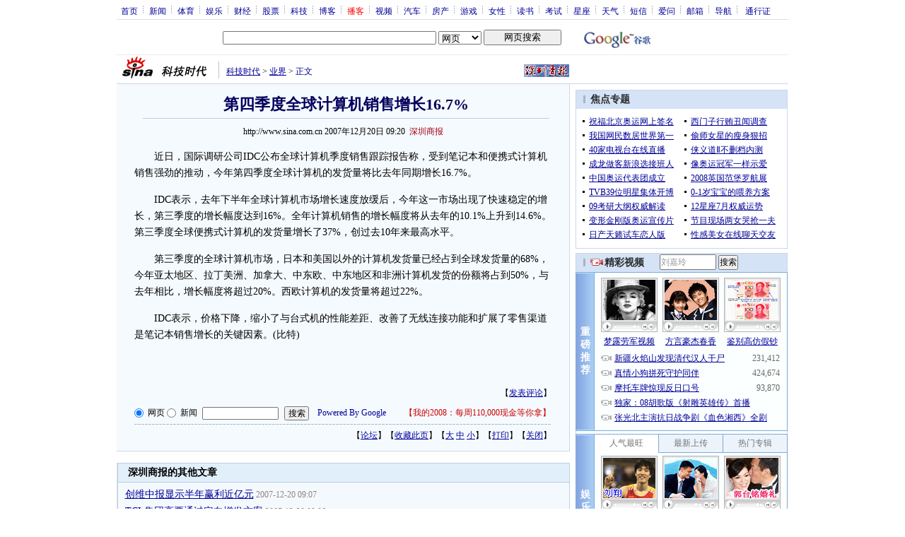

--- FILE ---
content_type: text/html
request_url: http://pfp.sina.com.cn/iframe/article20070329/tech.html
body_size: 2214
content:
<!--[475,2,50] published at 2008-02-22 16:05:17 from #237 by system-->
<html>
<head>
<meta http-equiv="content-type" content="text/html; charset=gb2312">
<title>热点新闻热门评论_科技频道_新浪网</title>
<style type="text/css">
/* 通用 */
*{margin:0;padding:0;font-size:12px;}
ul,li{list-style:none;}
ul,p,ol{line-height:20px;}
select,input{vertical-align:middle;}
img{border:0;}

.f14 {font-size:14px;}
.lh20 {line-height:20px;}
.b1{border:1px #fcc solid;}
	
a{text-decoration: underline;color: #009}
/*a:visited{color:#800080;}*/
a:hover{color: #f00;}

.hotNC{border:1px solid #cbd7ec;background:#f5fafe;margin:0;}
.hotNC h2{background: url(http://i3.sinaimg.cn/dy/article/950/con_070227_ws_004.gif) no-repeat 10px 6px #dde7f8; font-size:14px; height:22px; line-height:24px; overflow:hidden; padding:0 0 0 24px;}
.hotNC ul{padding:5px;}
.hotNC li{padding-left:10px;background:url(http://i3.sinaimg.cn/bb/article/ar_hz_008.gif) no-repeat 2px 45%;}
body{background:#fff; margin:0; padding:0;}
.hotNC li .lidate{float:right; height:20px; overflow:hidden; color:#666; width:50px;}
.hotNC li .lidate a,.hotNC li .lidate a:visited{color:#666; text-decoration:underline;}
.hotNC li .lidate a:hover,.hotNC li .lidate a:active{color:#c00; text-decoration:underline;}
</style>
</head>
<body>

<table cellpadding="0" cellspacing="0" width="640">
<tr>
<td width="315">
	<div class="hotNC">
		<h2>热点新闻</h2>
		<ul>
			<li><a href="http://tech.sina.com.cn/t/2008-02-21/23192035163.shtml" target="_blank" title="外交部：希望美方依法公正处理华为收购3COM">外交部：希望美方依法公正处理华为收购3COM</a></li>
<li><a href="http://tech.sina.com.cn/t/2008-02-22/01052035258.shtml" target="_blank" title="消息称电信运营商高管调整推迟">消息称电信运营商高管调整推迟</a></li>
<li><a href="http://tech.sina.com.cn/t/2008-02-21/22362035153.shtml" target="_blank" title="中移动被指成漫游费调整最大获益者">中移动被指成漫游费调整最大获益者</a></li>
<li><a href="http://tech.sina.com.cn/t/2008-02-21/22082035147.shtml" target="_blank" title="北斗自主导航核心芯片诞生 打破GPS垄断">北斗自主导航核心芯片诞生 打破GPS垄断</a></li>
<li><a href="http://tech.sina.com.cn/t/2008-02-22/03392035307.shtml" target="_blank" title="苹果饥饿式营销：40万部iPhone悄然入华">苹果饥饿式营销：40万部iPhone悄然入华</a></li>
<li><a href="http://tech.sina.com.cn/mobile/n/2008-02-22/07462035726.shtml" target="_blank" title="22日手机行情：经典手写商务强机降至1880元">22日手机行情：经典手写商务强机降至1880元</a></li>
<li><a href="http://tech.sina.com.cn/mobile/n/2008-02-22/07232035626.shtml" target="_blank" title="大卖特卖 近期最受关注时尚手机大汇总">大卖特卖 近期最受关注时尚手机大汇总</a></li>
<li><a href="http://tech.sina.com.cn/it/2008-02-22/07182035603.shtml" target="_blank" title="微软公布Vista SP1不兼容程序 江民软件在列">微软公布Vista SP1不兼容程序 江民软件在列</a></li>
<li><a href="http://tech.sina.com.cn/i/2008-02-22/12122036832.shtml" target="_blank" title="联想前CFO马雪征的第二人生">联想前CFO马雪征的第二人生</a></li>
<li><a href="http://tech.sina.com.cn/mobile/n/2008-02-22/0629583303.shtml" target="_blank" title="简约主义 新上市超低价实用手机推荐">简约主义 新上市超低价实用手机推荐</a></li>

		</ul>
	</div>
</td>
<td width="10"></td>
<td>
	<div class="hotNC">
		<h2>精彩博文</h2>
		<ul>
			<li><span class="lidate"><a href="http://blog.sina.com.cn/albingxue" target="_blank" title="冰雪凌">冰雪凌</a></span><a href="http://blog.sina.com.cn/s/blog_4cd92bf1010088d4.html" target="_blank" title="该不该答应男友的进一步要求？">该不该答应男友的进一步要求？</a></li>
<li><span class="lidate"><a href="http://blog.sina.com.cn/lwv" target="_blank" title="严新宇">严新宇</a></span><a href="http://blog.sina.com.cn/s/blog_4af4e48301008i0r.html" target="_blank" title="男人无论娶了哪种女人都会后悔">男人无论娶了哪种女人都会后悔</a></li>
<li><span class="lidate"><a href="http://blog.sina.com.cn/nainiubaobao" target="_blank" title="奶牛宝宝">奶牛宝宝</a></span><a href="http://blog.sina.com.cn/s/blog_4843bb3001008kcq.html" target="_blank" title="女人投资给自己还是投资给男人">女人投资给自己还是投资给男人</a></li>
<li><span class="lidate"><a href="http://blog.sina.com.cn/liuxingliang" target="_blank" title="刘兴亮">刘兴亮</a></span><a href="http://blog.sina.com.cn/s/blog_56c35a5501008ms7.html" target="_blank" title="微软洽购雅虎，马云比杨致远更难受">微软洽购雅虎，马云比杨致远更难受</a></li>
<li><span class="lidate"><a href="http://blog.sina.com.cn/yetan" target="_blank" title="叶檀">叶檀</a></span><a href="http://blog.sina.com.cn/s/blog_49818dcb01008ulg.html" target="_blank" title="国际油价创历史最高背后有阳谋">国际油价创历史最高背后有阳谋</a></li>
<li><span class="lidate"><a href="http://blog.sina.com.cn/shiyongqing" target="_blank" title="施永青">施永青</a></span><a href="http://blog.sina.com.cn/s/blog_48fe324c01008n4t.html" target="_blank" title="赚得太多无处投资可以去做善事">赚得太多无处投资可以去做善事</a></li>
<li><span class="lidate"><a href="http://blog.sina.com.cn/piggy" target="_blank" title="陆川">陆川</a></span><a href="http://blog.sina.com.cn/s/blog_539a02320100875h.html" target="_blank" title="陆川：中国电影不会就这样失去恐怖片">陆川：中国电影不会就这样失去恐怖片</a></li>
<li><span class="lidate"><a href="http://blog.sina.com.cn/chengnaishan" target="_blank" title="程乃珊">程乃珊</a></span><a href="http://blog.sina.com.cn/s/blog_4aba216101008x23.html" target="_blank" title="程乃姗：肥肥一生一世都在乎的那个人">程乃姗：肥肥一生一世都在乎的那个人</a></li>
<li><span class="lidate"><a href="http://blog.sina.com.cn/TommyChi" target="_blank" title="季忠平">季忠平</a></span><a href="http://blog.sina.com.cn/s/blog_4bcea5d601008mff.html" target="_blank" title="天女散花作者：章子怡打动我的一句话">天女散花作者：章子怡打动我的一句话</a></li>
<li><span class="lidate"><a href="http://blog.sina.com.cn/guodegang" target="_blank" title="郭德纲">郭德纲</a></span><a href="http://blog.sina.com.cn/s/blog_48462ea5010098eb.html" target="_blank" title="郭德纲：反三俗两年了！">郭德纲：反三俗两年了！</a></li>

		</ul>
	</div>
</td>
</tr>
</table>

</body>
</html>

--- FILE ---
content_type: text/html; charset=utf-8
request_url: https://www.google.com/recaptcha/api2/aframe
body_size: 272
content:
<!DOCTYPE HTML><html><head><meta http-equiv="content-type" content="text/html; charset=UTF-8"></head><body><script nonce="7qAJKXkK3LDViAzYfJYCxQ">/** Anti-fraud and anti-abuse applications only. See google.com/recaptcha */ try{var clients={'sodar':'https://pagead2.googlesyndication.com/pagead/sodar?'};window.addEventListener("message",function(a){try{if(a.source===window.parent){var b=JSON.parse(a.data);var c=clients[b['id']];if(c){var d=document.createElement('img');d.src=c+b['params']+'&rc='+(localStorage.getItem("rc::a")?sessionStorage.getItem("rc::b"):"");window.document.body.appendChild(d);sessionStorage.setItem("rc::e",parseInt(sessionStorage.getItem("rc::e")||0)+1);localStorage.setItem("rc::h",'1768965441077');}}}catch(b){}});window.parent.postMessage("_grecaptcha_ready", "*");}catch(b){}</script></body></html>